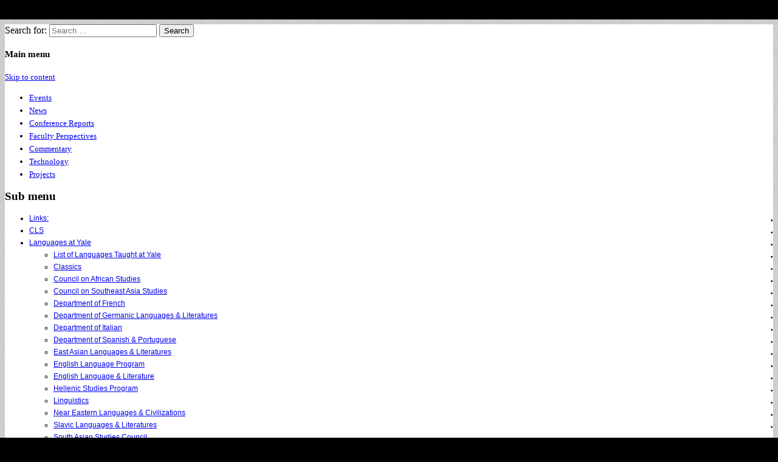

--- FILE ---
content_type: text/html; charset=UTF-8
request_url: https://blog.cls.yale.edu/2013/11/08/ten-minute-tech-talks-1-twiddla-diigo-classesv2/
body_size: 19145
content:
<!DOCTYPE html>
<html lang="en-US">
<head>
	<meta charset="UTF-8" />
	<meta name="viewport" content="width=device-width, initial-scale=1.0" />
	<link rel="profile" href="http://gmpg.org/xfn/11" />
	<link rel="pingback" href="https://blog.cls.yale.edu/xmlrpc.php" />
	<title>Ten-Minute Tech Talks #1: Twiddla, Diigo, Classes*v2 &#8211; Yale University Center for Language Study</title>
<meta name='robots' content='max-image-preview:large' />
	<style>img:is([sizes="auto" i], [sizes^="auto," i]) { contain-intrinsic-size: 3000px 1500px }</style>
	<link rel='dns-prefetch' href='//fonts.googleapis.com' />
<link rel="alternate" type="application/rss+xml" title="Yale University Center for Language Study &raquo; Feed" href="https://blog.cls.yale.edu/feed/" />
<link rel="alternate" type="application/rss+xml" title="Yale University Center for Language Study &raquo; Comments Feed" href="https://blog.cls.yale.edu/comments/feed/" />
<link rel="alternate" type="application/rss+xml" title="Yale University Center for Language Study &raquo; Ten-Minute Tech Talks #1: Twiddla, Diigo, Classes*v2 Comments Feed" href="https://blog.cls.yale.edu/2013/11/08/ten-minute-tech-talks-1-twiddla-diigo-classesv2/feed/" />
<script type="text/javascript">
/* <![CDATA[ */
window._wpemojiSettings = {"baseUrl":"https:\/\/s.w.org\/images\/core\/emoji\/16.0.1\/72x72\/","ext":".png","svgUrl":"https:\/\/s.w.org\/images\/core\/emoji\/16.0.1\/svg\/","svgExt":".svg","source":{"concatemoji":"https:\/\/campuspress.yale.edu\/multilingual-commons\/wp-includes\/js\/wp-emoji-release.min.js?ver=6.8.3"}};
/*! This file is auto-generated */
!function(s,n){var o,i,e;function c(e){try{var t={supportTests:e,timestamp:(new Date).valueOf()};sessionStorage.setItem(o,JSON.stringify(t))}catch(e){}}function p(e,t,n){e.clearRect(0,0,e.canvas.width,e.canvas.height),e.fillText(t,0,0);var t=new Uint32Array(e.getImageData(0,0,e.canvas.width,e.canvas.height).data),a=(e.clearRect(0,0,e.canvas.width,e.canvas.height),e.fillText(n,0,0),new Uint32Array(e.getImageData(0,0,e.canvas.width,e.canvas.height).data));return t.every(function(e,t){return e===a[t]})}function u(e,t){e.clearRect(0,0,e.canvas.width,e.canvas.height),e.fillText(t,0,0);for(var n=e.getImageData(16,16,1,1),a=0;a<n.data.length;a++)if(0!==n.data[a])return!1;return!0}function f(e,t,n,a){switch(t){case"flag":return n(e,"\ud83c\udff3\ufe0f\u200d\u26a7\ufe0f","\ud83c\udff3\ufe0f\u200b\u26a7\ufe0f")?!1:!n(e,"\ud83c\udde8\ud83c\uddf6","\ud83c\udde8\u200b\ud83c\uddf6")&&!n(e,"\ud83c\udff4\udb40\udc67\udb40\udc62\udb40\udc65\udb40\udc6e\udb40\udc67\udb40\udc7f","\ud83c\udff4\u200b\udb40\udc67\u200b\udb40\udc62\u200b\udb40\udc65\u200b\udb40\udc6e\u200b\udb40\udc67\u200b\udb40\udc7f");case"emoji":return!a(e,"\ud83e\udedf")}return!1}function g(e,t,n,a){var r="undefined"!=typeof WorkerGlobalScope&&self instanceof WorkerGlobalScope?new OffscreenCanvas(300,150):s.createElement("canvas"),o=r.getContext("2d",{willReadFrequently:!0}),i=(o.textBaseline="top",o.font="600 32px Arial",{});return e.forEach(function(e){i[e]=t(o,e,n,a)}),i}function t(e){var t=s.createElement("script");t.src=e,t.defer=!0,s.head.appendChild(t)}"undefined"!=typeof Promise&&(o="wpEmojiSettingsSupports",i=["flag","emoji"],n.supports={everything:!0,everythingExceptFlag:!0},e=new Promise(function(e){s.addEventListener("DOMContentLoaded",e,{once:!0})}),new Promise(function(t){var n=function(){try{var e=JSON.parse(sessionStorage.getItem(o));if("object"==typeof e&&"number"==typeof e.timestamp&&(new Date).valueOf()<e.timestamp+604800&&"object"==typeof e.supportTests)return e.supportTests}catch(e){}return null}();if(!n){if("undefined"!=typeof Worker&&"undefined"!=typeof OffscreenCanvas&&"undefined"!=typeof URL&&URL.createObjectURL&&"undefined"!=typeof Blob)try{var e="postMessage("+g.toString()+"("+[JSON.stringify(i),f.toString(),p.toString(),u.toString()].join(",")+"));",a=new Blob([e],{type:"text/javascript"}),r=new Worker(URL.createObjectURL(a),{name:"wpTestEmojiSupports"});return void(r.onmessage=function(e){c(n=e.data),r.terminate(),t(n)})}catch(e){}c(n=g(i,f,p,u))}t(n)}).then(function(e){for(var t in e)n.supports[t]=e[t],n.supports.everything=n.supports.everything&&n.supports[t],"flag"!==t&&(n.supports.everythingExceptFlag=n.supports.everythingExceptFlag&&n.supports[t]);n.supports.everythingExceptFlag=n.supports.everythingExceptFlag&&!n.supports.flag,n.DOMReady=!1,n.readyCallback=function(){n.DOMReady=!0}}).then(function(){return e}).then(function(){var e;n.supports.everything||(n.readyCallback(),(e=n.source||{}).concatemoji?t(e.concatemoji):e.wpemoji&&e.twemoji&&(t(e.twemoji),t(e.wpemoji)))}))}((window,document),window._wpemojiSettings);
/* ]]> */
</script>
<link rel='stylesheet' id='dashicons-css' href='https://blog.cls.yale.edu/wp-includes/css/dashicons.min.css?ver=6.8.3' type='text/css' media='all' />
<link rel='stylesheet' id='admin-bar-css' href='https://blog.cls.yale.edu/wp-includes/css/admin-bar.min.css?ver=6.8.3' type='text/css' media='all' />
<style id='admin-bar-inline-css' type='text/css'>

		@media screen { html { margin-top: 32px !important; } }
		@media screen and ( max-width: 782px ) { html { margin-top: 46px !important; } }
	
@media print { #wpadminbar { display:none; } }
</style>
<style id='wp-emoji-styles-inline-css' type='text/css'>

	img.wp-smiley, img.emoji {
		display: inline !important;
		border: none !important;
		box-shadow: none !important;
		height: 1em !important;
		width: 1em !important;
		margin: 0 0.07em !important;
		vertical-align: -0.1em !important;
		background: none !important;
		padding: 0 !important;
	}
</style>
<link rel='stylesheet' id='wp-block-library-css' href='https://blog.cls.yale.edu/wp-includes/css/dist/block-library/style.min.css?ver=6.8.3' type='text/css' media='all' />
<style id='classic-theme-styles-inline-css' type='text/css'>
/*! This file is auto-generated */
.wp-block-button__link{color:#fff;background-color:#32373c;border-radius:9999px;box-shadow:none;text-decoration:none;padding:calc(.667em + 2px) calc(1.333em + 2px);font-size:1.125em}.wp-block-file__button{background:#32373c;color:#fff;text-decoration:none}
</style>
<style id='safe-svg-svg-icon-style-inline-css' type='text/css'>
.safe-svg-cover{text-align:center}.safe-svg-cover .safe-svg-inside{display:inline-block;max-width:100%}.safe-svg-cover svg{fill:currentColor;height:100%;max-height:100%;max-width:100%;width:100%}

</style>
<style id='global-styles-inline-css' type='text/css'>
:root{--wp--preset--aspect-ratio--square: 1;--wp--preset--aspect-ratio--4-3: 4/3;--wp--preset--aspect-ratio--3-4: 3/4;--wp--preset--aspect-ratio--3-2: 3/2;--wp--preset--aspect-ratio--2-3: 2/3;--wp--preset--aspect-ratio--16-9: 16/9;--wp--preset--aspect-ratio--9-16: 9/16;--wp--preset--color--black: #000000;--wp--preset--color--cyan-bluish-gray: #abb8c3;--wp--preset--color--white: #ffffff;--wp--preset--color--pale-pink: #f78da7;--wp--preset--color--vivid-red: #cf2e2e;--wp--preset--color--luminous-vivid-orange: #ff6900;--wp--preset--color--luminous-vivid-amber: #fcb900;--wp--preset--color--light-green-cyan: #7bdcb5;--wp--preset--color--vivid-green-cyan: #00d084;--wp--preset--color--pale-cyan-blue: #8ed1fc;--wp--preset--color--vivid-cyan-blue: #0693e3;--wp--preset--color--vivid-purple: #9b51e0;--wp--preset--gradient--vivid-cyan-blue-to-vivid-purple: linear-gradient(135deg,rgba(6,147,227,1) 0%,rgb(155,81,224) 100%);--wp--preset--gradient--light-green-cyan-to-vivid-green-cyan: linear-gradient(135deg,rgb(122,220,180) 0%,rgb(0,208,130) 100%);--wp--preset--gradient--luminous-vivid-amber-to-luminous-vivid-orange: linear-gradient(135deg,rgba(252,185,0,1) 0%,rgba(255,105,0,1) 100%);--wp--preset--gradient--luminous-vivid-orange-to-vivid-red: linear-gradient(135deg,rgba(255,105,0,1) 0%,rgb(207,46,46) 100%);--wp--preset--gradient--very-light-gray-to-cyan-bluish-gray: linear-gradient(135deg,rgb(238,238,238) 0%,rgb(169,184,195) 100%);--wp--preset--gradient--cool-to-warm-spectrum: linear-gradient(135deg,rgb(74,234,220) 0%,rgb(151,120,209) 20%,rgb(207,42,186) 40%,rgb(238,44,130) 60%,rgb(251,105,98) 80%,rgb(254,248,76) 100%);--wp--preset--gradient--blush-light-purple: linear-gradient(135deg,rgb(255,206,236) 0%,rgb(152,150,240) 100%);--wp--preset--gradient--blush-bordeaux: linear-gradient(135deg,rgb(254,205,165) 0%,rgb(254,45,45) 50%,rgb(107,0,62) 100%);--wp--preset--gradient--luminous-dusk: linear-gradient(135deg,rgb(255,203,112) 0%,rgb(199,81,192) 50%,rgb(65,88,208) 100%);--wp--preset--gradient--pale-ocean: linear-gradient(135deg,rgb(255,245,203) 0%,rgb(182,227,212) 50%,rgb(51,167,181) 100%);--wp--preset--gradient--electric-grass: linear-gradient(135deg,rgb(202,248,128) 0%,rgb(113,206,126) 100%);--wp--preset--gradient--midnight: linear-gradient(135deg,rgb(2,3,129) 0%,rgb(40,116,252) 100%);--wp--preset--font-size--small: 13px;--wp--preset--font-size--medium: 20px;--wp--preset--font-size--large: 36px;--wp--preset--font-size--x-large: 42px;--wp--preset--spacing--20: 0.44rem;--wp--preset--spacing--30: 0.67rem;--wp--preset--spacing--40: 1rem;--wp--preset--spacing--50: 1.5rem;--wp--preset--spacing--60: 2.25rem;--wp--preset--spacing--70: 3.38rem;--wp--preset--spacing--80: 5.06rem;--wp--preset--shadow--natural: 6px 6px 9px rgba(0, 0, 0, 0.2);--wp--preset--shadow--deep: 12px 12px 50px rgba(0, 0, 0, 0.4);--wp--preset--shadow--sharp: 6px 6px 0px rgba(0, 0, 0, 0.2);--wp--preset--shadow--outlined: 6px 6px 0px -3px rgba(255, 255, 255, 1), 6px 6px rgba(0, 0, 0, 1);--wp--preset--shadow--crisp: 6px 6px 0px rgba(0, 0, 0, 1);}:where(.is-layout-flex){gap: 0.5em;}:where(.is-layout-grid){gap: 0.5em;}body .is-layout-flex{display: flex;}.is-layout-flex{flex-wrap: wrap;align-items: center;}.is-layout-flex > :is(*, div){margin: 0;}body .is-layout-grid{display: grid;}.is-layout-grid > :is(*, div){margin: 0;}:where(.wp-block-columns.is-layout-flex){gap: 2em;}:where(.wp-block-columns.is-layout-grid){gap: 2em;}:where(.wp-block-post-template.is-layout-flex){gap: 1.25em;}:where(.wp-block-post-template.is-layout-grid){gap: 1.25em;}.has-black-color{color: var(--wp--preset--color--black) !important;}.has-cyan-bluish-gray-color{color: var(--wp--preset--color--cyan-bluish-gray) !important;}.has-white-color{color: var(--wp--preset--color--white) !important;}.has-pale-pink-color{color: var(--wp--preset--color--pale-pink) !important;}.has-vivid-red-color{color: var(--wp--preset--color--vivid-red) !important;}.has-luminous-vivid-orange-color{color: var(--wp--preset--color--luminous-vivid-orange) !important;}.has-luminous-vivid-amber-color{color: var(--wp--preset--color--luminous-vivid-amber) !important;}.has-light-green-cyan-color{color: var(--wp--preset--color--light-green-cyan) !important;}.has-vivid-green-cyan-color{color: var(--wp--preset--color--vivid-green-cyan) !important;}.has-pale-cyan-blue-color{color: var(--wp--preset--color--pale-cyan-blue) !important;}.has-vivid-cyan-blue-color{color: var(--wp--preset--color--vivid-cyan-blue) !important;}.has-vivid-purple-color{color: var(--wp--preset--color--vivid-purple) !important;}.has-black-background-color{background-color: var(--wp--preset--color--black) !important;}.has-cyan-bluish-gray-background-color{background-color: var(--wp--preset--color--cyan-bluish-gray) !important;}.has-white-background-color{background-color: var(--wp--preset--color--white) !important;}.has-pale-pink-background-color{background-color: var(--wp--preset--color--pale-pink) !important;}.has-vivid-red-background-color{background-color: var(--wp--preset--color--vivid-red) !important;}.has-luminous-vivid-orange-background-color{background-color: var(--wp--preset--color--luminous-vivid-orange) !important;}.has-luminous-vivid-amber-background-color{background-color: var(--wp--preset--color--luminous-vivid-amber) !important;}.has-light-green-cyan-background-color{background-color: var(--wp--preset--color--light-green-cyan) !important;}.has-vivid-green-cyan-background-color{background-color: var(--wp--preset--color--vivid-green-cyan) !important;}.has-pale-cyan-blue-background-color{background-color: var(--wp--preset--color--pale-cyan-blue) !important;}.has-vivid-cyan-blue-background-color{background-color: var(--wp--preset--color--vivid-cyan-blue) !important;}.has-vivid-purple-background-color{background-color: var(--wp--preset--color--vivid-purple) !important;}.has-black-border-color{border-color: var(--wp--preset--color--black) !important;}.has-cyan-bluish-gray-border-color{border-color: var(--wp--preset--color--cyan-bluish-gray) !important;}.has-white-border-color{border-color: var(--wp--preset--color--white) !important;}.has-pale-pink-border-color{border-color: var(--wp--preset--color--pale-pink) !important;}.has-vivid-red-border-color{border-color: var(--wp--preset--color--vivid-red) !important;}.has-luminous-vivid-orange-border-color{border-color: var(--wp--preset--color--luminous-vivid-orange) !important;}.has-luminous-vivid-amber-border-color{border-color: var(--wp--preset--color--luminous-vivid-amber) !important;}.has-light-green-cyan-border-color{border-color: var(--wp--preset--color--light-green-cyan) !important;}.has-vivid-green-cyan-border-color{border-color: var(--wp--preset--color--vivid-green-cyan) !important;}.has-pale-cyan-blue-border-color{border-color: var(--wp--preset--color--pale-cyan-blue) !important;}.has-vivid-cyan-blue-border-color{border-color: var(--wp--preset--color--vivid-cyan-blue) !important;}.has-vivid-purple-border-color{border-color: var(--wp--preset--color--vivid-purple) !important;}.has-vivid-cyan-blue-to-vivid-purple-gradient-background{background: var(--wp--preset--gradient--vivid-cyan-blue-to-vivid-purple) !important;}.has-light-green-cyan-to-vivid-green-cyan-gradient-background{background: var(--wp--preset--gradient--light-green-cyan-to-vivid-green-cyan) !important;}.has-luminous-vivid-amber-to-luminous-vivid-orange-gradient-background{background: var(--wp--preset--gradient--luminous-vivid-amber-to-luminous-vivid-orange) !important;}.has-luminous-vivid-orange-to-vivid-red-gradient-background{background: var(--wp--preset--gradient--luminous-vivid-orange-to-vivid-red) !important;}.has-very-light-gray-to-cyan-bluish-gray-gradient-background{background: var(--wp--preset--gradient--very-light-gray-to-cyan-bluish-gray) !important;}.has-cool-to-warm-spectrum-gradient-background{background: var(--wp--preset--gradient--cool-to-warm-spectrum) !important;}.has-blush-light-purple-gradient-background{background: var(--wp--preset--gradient--blush-light-purple) !important;}.has-blush-bordeaux-gradient-background{background: var(--wp--preset--gradient--blush-bordeaux) !important;}.has-luminous-dusk-gradient-background{background: var(--wp--preset--gradient--luminous-dusk) !important;}.has-pale-ocean-gradient-background{background: var(--wp--preset--gradient--pale-ocean) !important;}.has-electric-grass-gradient-background{background: var(--wp--preset--gradient--electric-grass) !important;}.has-midnight-gradient-background{background: var(--wp--preset--gradient--midnight) !important;}.has-small-font-size{font-size: var(--wp--preset--font-size--small) !important;}.has-medium-font-size{font-size: var(--wp--preset--font-size--medium) !important;}.has-large-font-size{font-size: var(--wp--preset--font-size--large) !important;}.has-x-large-font-size{font-size: var(--wp--preset--font-size--x-large) !important;}
:where(.wp-block-post-template.is-layout-flex){gap: 1.25em;}:where(.wp-block-post-template.is-layout-grid){gap: 1.25em;}
:where(.wp-block-columns.is-layout-flex){gap: 2em;}:where(.wp-block-columns.is-layout-grid){gap: 2em;}
:root :where(.wp-block-pullquote){font-size: 1.5em;line-height: 1.6;}
</style>
<link rel='stylesheet' id='lean-captcha-css-css' href='https://blog.cls.yale.edu/wp-content/mu-plugins/lean-captcha/css/lean-captcha.css?ver=1' type='text/css' media='all' />
<link rel='stylesheet' id='wpa-style-css' href='https://blog.cls.yale.edu/wp-content/plugins/wp-accessibility/css/wpa-style.css?ver=2.2.5' type='text/css' media='all' />
<style id='wpa-style-inline-css' type='text/css'>
:root { --admin-bar-top : 37px; }
</style>
<link rel='stylesheet' id='google_fonts-css' href='//fonts.googleapis.com/css?family=Cantata+One|Lato:300,700' type='text/css' media='all' />
<link rel='stylesheet' id='theme_stylesheet-css' href='https://blog.cls.yale.edu/wp-content/themes/magazine-basic/style.css?ver=6.8.3' type='text/css' media='all' />
<link rel='stylesheet' id='font_awesome-css' href='https://blog.cls.yale.edu/wp-content/themes/magazine-basic/library/css/font-awesome.css?ver=4.7.0' type='text/css' media='all' />
<link rel='stylesheet' id='wp-featherlight-css' href='https://blog.cls.yale.edu/wp-content/plugins/wp-featherlight/css/wp-featherlight.min.css?ver=1.3.4' type='text/css' media='all' />
<script type="text/javascript" id="jquery-core-js-extra">
/* <![CDATA[ */
var msreader_featured_posts = {"saving":"Saving...","post_featured":"This post is featured","feature":"Feature","unfeature":"Unfeature"};
/* ]]> */
</script>
<script type="text/javascript" src="https://blog.cls.yale.edu/wp-includes/js/jquery/jquery.min.js?ver=3.7.1" id="jquery-core-js"></script>
<script type="text/javascript" src="https://blog.cls.yale.edu/wp-includes/js/jquery/jquery-migrate.min.js?ver=3.4.1" id="jquery-migrate-js"></script>
<script type="text/javascript" id="jquery-js-after">
/* <![CDATA[ */
var ajaxurl = 'https://blog.cls.yale.edu/wp-admin/admin-ajax.php';
/* ]]> */
</script>
<link rel="https://api.w.org/" href="https://blog.cls.yale.edu/wp-json/" /><link rel="alternate" title="JSON" type="application/json" href="https://blog.cls.yale.edu/wp-json/wp/v2/posts/983" /><meta name="generator" content="Yale University Sites 6.8.3 - http://campuspress.yale.edu/" />
<link rel="canonical" href="https://blog.cls.yale.edu/2013/11/08/ten-minute-tech-talks-1-twiddla-diigo-classesv2/" />
<link rel='shortlink' href='https://blog.cls.yale.edu/?p=983' />
<link rel="alternate" title="oEmbed (JSON)" type="application/json+oembed" href="https://blog.cls.yale.edu/wp-json/oembed/1.0/embed?url=https%3A%2F%2Fblog.cls.yale.edu%2F2013%2F11%2F08%2Ften-minute-tech-talks-1-twiddla-diigo-classesv2%2F" />
<link rel="alternate" title="oEmbed (XML)" type="text/xml+oembed" href="https://blog.cls.yale.edu/wp-json/oembed/1.0/embed?url=https%3A%2F%2Fblog.cls.yale.edu%2F2013%2F11%2F08%2Ften-minute-tech-talks-1-twiddla-diigo-classesv2%2F&#038;format=xml" />
	<style>
		@media screen and (max-width: 782px) {
			#wpadminbar li#wp-admin-bar-log-in,
			#wpadminbar li#wp-admin-bar-register {
				display: block;
			}

			#wpadminbar li#wp-admin-bar-log-in a,
			#wpadminbar li#wp-admin-bar-register a {
				padding: 0 8px;
			}
		}
	</style>
<style id="simpler-css-style" type="text/css">

.page-title,
.archive-meta {
    text-transform: uppercase;
	font-size: 80%;
	margin: 0;
	color: #666;
	font-family: 'Lato', sans-serif;
	font-weight: 300;
	}

#archive-header,
.page-title {
	margin: 0 0 30px;
	border-top: 2px solid #ccc;
	border-bottom: 1px solid #ccc;
	}

	#archive-header h1 {
		margin-bottom: 0;
		border: 0;
		}

	#archive-header h2 {
		padding-bottom: 10px;
		}

.archive-meta {
	color: #666;
	margin: 0;
	font-size: 13px;
	line-height: 1.3;
	text-transform: none;
	}

	.archive-meta p {
		margin: 0;
		}

.page-title {
	font-size: 1.2em;
	line-height: 1.2;
	padding: 10px 0;
	}

.wmd-latest-posts-item-text, .wmd-latest-posts-post-excerpt {
/* how to stop hover jump? */
  display: block;
  display: -webkit-box;
  max-width: 400px;
  height: 36; 
  margin: 0 auto;
  font-size: 13px;
  line-height: 1.25;
  -webkit-line-clamp: 3;
  -webkit-box-orient: vertical;
  overflow: hidden;
  text-overflow: ellipsis;
  margin-bottom: 15px;
}

.textwidget, .recentcomments  {
  line-height: 1.25;
  margin-bottom: 15px;
}

.widget ul {
  list-style-type: none;
  padding: 0 20px;
}

.entry-content p {
  line-height: 1.5;
  margin-top: 0;
}

#site-logo {
margin-top: 0;
float: right;  
width: 100%;  
}

.c12 {
 line-height: .78;
}

#site-navigation {
 line-height: 1.6875;
 font-size: 13px;
}

.menu-secondary-container {
 line-height: 1.6875;
 font-family: Arial, sans-serif;
 font-size: 12px;
}

#site-sub-navigation li::before {
    content: "\2022";
    font-size: 10px;
    line-height: 1;
    position: relative;
    top: 9px;
    float: right;
    height: 0;
}</style><!-- end of custom css -->

        <script type="text/javascript">
            var jQueryMigrateHelperHasSentDowngrade = false;

			window.onerror = function( msg, url, line, col, error ) {
				// Break out early, do not processing if a downgrade reqeust was already sent.
				if ( jQueryMigrateHelperHasSentDowngrade ) {
					return true;
                }

				var xhr = new XMLHttpRequest();
				var nonce = '1d5ecafa5b';
				var jQueryFunctions = [
					'andSelf',
					'browser',
					'live',
					'boxModel',
					'support.boxModel',
					'size',
					'swap',
					'clean',
					'sub',
                ];
				var match_pattern = /\)\.(.+?) is not a function/;
                var erroredFunction = msg.match( match_pattern );

                // If there was no matching functions, do not try to downgrade.
                if ( null === erroredFunction || typeof erroredFunction !== 'object' || typeof erroredFunction[1] === "undefined" || -1 === jQueryFunctions.indexOf( erroredFunction[1] ) ) {
                    return true;
                }

                // Set that we've now attempted a downgrade request.
                jQueryMigrateHelperHasSentDowngrade = true;

				xhr.open( 'POST', 'https://blog.cls.yale.edu/wp-admin/admin-ajax.php' );
				xhr.setRequestHeader( 'Content-Type', 'application/x-www-form-urlencoded' );
				xhr.onload = function () {
					var response,
                        reload = false;

					if ( 200 === xhr.status ) {
                        try {
                        	response = JSON.parse( xhr.response );

                        	reload = response.data.reload;
                        } catch ( e ) {
                        	reload = false;
                        }
                    }

					// Automatically reload the page if a deprecation caused an automatic downgrade, ensure visitors get the best possible experience.
					if ( reload ) {
						location.reload();
                    }
				};

				xhr.send( encodeURI( 'action=jquery-migrate-downgrade-version&_wpnonce=' + nonce ) );

				// Suppress error alerts in older browsers
				return true;
			}
        </script>

		<style>
#site-title a,#site-description{position:absolute !important;clip:rect(1px 1px 1px 1px);clip:rect(1px, 1px, 1px, 1px)}
#page{background-color:#ffffff}
.entry-meta a,.entry-content a,.widget a{color:#3D97C2}
</style>
	<style type="text/css">.recentcomments a{display:inline !important;padding:0 !important;margin:0 !important;}</style><style type="text/css">
/* <![CDATA[ */
img.latex { vertical-align: middle; border: none; }
/* ]]> */
</style>
<style type="text/css" id="custom-background-css">
body.custom-background { background-color: #000000; background-image: url("https://campuspress.yale.edu/multilingual-commons/files/2017/03/solid-uhcz42.png"); background-position: left top; background-size: auto; background-repeat: repeat; background-attachment: scroll; }
</style>
	<link rel="icon" href="https://campuspress.yale.edu/files/2023/05/favicon.ico" sizes="32x32" />
<link rel="icon" href="https://campuspress.yale.edu/files/2023/05/favicon.ico" sizes="192x192" />
<link rel="apple-touch-icon" href="https://campuspress.yale.edu/files/2023/05/favicon.ico" />
<meta name="msapplication-TileImage" content="https://campuspress.yale.edu/files/2023/05/favicon.ico" />
		<style type="text/css" id="wp-custom-css">
			/*
You can add your own CSS here. Click the help icon above to learn more. 

NOTE FROM VC47:
DO NOT PUT CUSTOM CSS HERE. 
Since custom css plug-in is installed for this site, there's a spot for custom css under the appearances menu within dashboard on CampusPress. Put it there instead.

*/
		</style>
		</head>

<body class="wp-singular post-template-default single single-post postid-983 single-format-standard admin-bar no-customize-support custom-background wp-theme-magazine-basic wp-featherlight-captions">
	<div id="page" class="grid  ">
		<header id="header" class="row" role="banner">
			<div class="c12">
				<div id="mobile-menu">
					<a href="#" class="left-menu"><i class="fa fa-reorder"></i></a>
					<a href="#"><i class="fa fa-search"></i></a>
				</div>
				<div id="drop-down-search"><form role="search" method="get" class="search-form" action="https://blog.cls.yale.edu/">
				<label>
					<span class="screen-reader-text">Search for:</span>
					<input type="search" class="search-field" placeholder="Search &hellip;" value="" name="s" />
				</label>
				<input type="submit" class="search-submit" value="Search" />
			</form></div>

								<div class="title-logo-wrapper remove">
										<div class="header-group">
												<div id="site-title"><a href="https://blog.cls.yale.edu" title="Yale University Center for Language Study" rel="home">Yale University Center for Language Study</a></div>
						<div id="site-description">Multilingual Commons</div>					</div>
				</div>

				
				<div id="nav-wrapper">
					<div class="nav-content">
						<nav id="site-navigation" class="menus clearfix" role="navigation">
							<h3 class="screen-reader-text">Main menu</h3>
							<a class="screen-reader-text" href="#primary" title="Skip to content">Skip to content</a>
							<div id="main-menu" class="menu-main-container"><ul id="menu-main" class="menu"><li id="menu-item-2570" class="menu-item menu-item-type-taxonomy menu-item-object-category current-post-ancestor current-menu-parent current-post-parent menu-item-2570"><a href="https://blog.cls.yale.edu/category/cls-events/">Events</a>
<li id="menu-item-2645" class="menu-item menu-item-type-taxonomy menu-item-object-category menu-item-2645"><a href="https://blog.cls.yale.edu/category/in-the-news/">News</a>
<li id="menu-item-2567" class="menu-item menu-item-type-taxonomy menu-item-object-category menu-item-2567"><a href="https://blog.cls.yale.edu/category/conference-report/">Conference Reports</a>
<li id="menu-item-2516" class="menu-item menu-item-type-taxonomy menu-item-object-category menu-item-2516"><a href="https://blog.cls.yale.edu/category/faculty-perspectives/">Faculty Perspectives</a>
<li id="menu-item-2519" class="menu-item menu-item-type-taxonomy menu-item-object-category menu-item-2519"><a href="https://blog.cls.yale.edu/category/commentary/">Commentary</a>
<li id="menu-item-2566" class="menu-item menu-item-type-taxonomy menu-item-object-category current-post-ancestor current-menu-parent current-post-parent menu-item-2566"><a href="https://blog.cls.yale.edu/category/technology-2/">Technology</a>
<li id="menu-item-2649" class="menu-item menu-item-type-taxonomy menu-item-object-category menu-item-2649"><a href="https://blog.cls.yale.edu/category/projects/">Projects</a>
</ul></div>						</nav><!-- #site-navigation -->

												<nav id="site-sub-navigation" class="menus" role="navigation">
							<h3 class="screen-reader-text">Sub menu</h3>
							<div class="menu-secondary-container"><ul id="menu-secondary" class="secondary-menu"><li id="menu-item-2784" class="menu-item menu-item-type-custom menu-item-object-custom menu-item-2784"><a href="#">Links:</a>
<li id="menu-item-2267" class="menu-item menu-item-type-custom menu-item-object-custom menu-item-2267"><a href="http://cls.yale.edu">CLS</a>
<li id="menu-item-2527" class="menu-item menu-item-type-custom menu-item-object-custom menu-item-has-children sub-menu-parent menu-item-2527"><a href="#">Languages at Yale</a>
<ul class="sub-menu">
	<li id="menu-item-2605" class="menu-item menu-item-type-custom menu-item-object-custom menu-item-2605"><a href="http://cls.yale.edu/languages-taught-yale">List of Languages Taught at Yale</a>
	<li id="menu-item-2535" class="menu-item menu-item-type-custom menu-item-object-custom menu-item-2535"><a href="http://www.yale.edu/classics/">Classics</a>
	<li id="menu-item-2528" class="menu-item menu-item-type-custom menu-item-object-custom menu-item-2528"><a href="http://www.yale.edu/macmillan/african/">Council on African Studies</a>
	<li id="menu-item-2537" class="menu-item menu-item-type-custom menu-item-object-custom menu-item-2537"><a href="http://www.yale.edu/seas/">Council on Southeast Asia Studies</a>
	<li id="menu-item-2533" class="menu-item menu-item-type-custom menu-item-object-custom menu-item-2533"><a href="http://french.yale.edu/">Department of French</a>
	<li id="menu-item-2534" class="menu-item menu-item-type-custom menu-item-object-custom menu-item-2534"><a href="http://german.yale.edu/">Department of Germanic Languages &#038; Literatures</a>
	<li id="menu-item-2536" class="menu-item menu-item-type-custom menu-item-object-custom menu-item-2536"><a href="http://italian.yale.edu/">Department of Italian</a>
	<li id="menu-item-2539" class="menu-item menu-item-type-custom menu-item-object-custom menu-item-2539"><a href="http://span-port.yale.edu/">Department of Spanish &#038; Portuguese</a>
	<li id="menu-item-2529" class="menu-item menu-item-type-custom menu-item-object-custom menu-item-2529"><a href="http://eall.yale.edu/">East Asian Languages &#038; Literatures</a>
	<li id="menu-item-2532" class="menu-item menu-item-type-custom menu-item-object-custom menu-item-2532"><a href="http://cls.yale.edu/english-language-program">English Language Program</a>
	<li id="menu-item-2542" class="menu-item menu-item-type-custom menu-item-object-custom menu-item-2542"><a href="http://english.yale.edu/">English Language &#038; Literature</a>
	<li id="menu-item-2541" class="menu-item menu-item-type-custom menu-item-object-custom menu-item-2541"><a href="http://www.yale.edu/macmillan/hsp/">Hellenic Studies Program</a>
	<li id="menu-item-2540" class="menu-item menu-item-type-custom menu-item-object-custom menu-item-2540"><a href="http://ling.yale.edu/">Linguistics</a>
	<li id="menu-item-2530" class="menu-item menu-item-type-custom menu-item-object-custom menu-item-2530"><a href="http://nelc.yale.edu/">Near Eastern Languages &#038; Civilizations</a>
	<li id="menu-item-2531" class="menu-item menu-item-type-custom menu-item-object-custom menu-item-2531"><a href="http://slavic.yale.edu/">Slavic Languages &#038; Literatures</a>
	<li id="menu-item-2538" class="menu-item menu-item-type-custom menu-item-object-custom menu-item-2538"><a href="http://southasia.macmillan.yale.edu/">South Asian Studies Council</a>
</ul>

<li id="menu-item-2494" class="menu-item menu-item-type-custom menu-item-object-custom menu-item-has-children sub-menu-parent menu-item-2494"><a href="#">International &#038; Area Studies</a>
<ul class="sub-menu">
	<li id="menu-item-2602" class="menu-item menu-item-type-custom menu-item-object-custom menu-item-2602"><a href="http://macmillan.yale.edu/">MacMillan Center for International &#038; Area Studies</a>
	<li id="menu-item-2506" class="menu-item menu-item-type-custom menu-item-object-custom menu-item-2506"><a href="http://cipe.yalecollege.yale.edu/">Center for International &#038; Professional Experience</a>
	<li id="menu-item-2497" class="menu-item menu-item-type-custom menu-item-object-custom menu-item-2497"><a href="http://www.yale.edu/macmillan/african/">Council on African Studies</a>
	<li id="menu-item-2499" class="menu-item menu-item-type-custom menu-item-object-custom menu-item-2499"><a href="http://eastasianstudies.research.yale.edu/">Council on East Asian Studies</a>
	<li id="menu-item-2496" class="menu-item menu-item-type-custom menu-item-object-custom menu-item-2496"><a href="http://www.yale.edu/macmillan/lais/">Council on Latin American &#038; Iberian Studies</a>
	<li id="menu-item-2495" class="menu-item menu-item-type-custom menu-item-object-custom menu-item-2495"><a href="http://www.yale.edu/macmillan/cmes/">Council on Middle East Studies</a>
	<li id="menu-item-2504" class="menu-item menu-item-type-custom menu-item-object-custom menu-item-2504"><a href="http://southasia.macmillan.yale.edu/">Council on South Asia Studies</a>
	<li id="menu-item-2505" class="menu-item menu-item-type-custom menu-item-object-custom menu-item-2505"><a href="http://www.yale.edu/seas/">Council on Southeast Asia Studies</a>
	<li id="menu-item-2500" class="menu-item menu-item-type-custom menu-item-object-custom menu-item-2500"><a href="http://www.yale.edu/macmillan/europeanstudies/">European Studies Council</a>
	<li id="menu-item-2502" class="menu-item menu-item-type-custom menu-item-object-custom menu-item-2502"><a href="http://www.yale.edu/macmillan/hsp/">Hellenic Studies Program</a>
	<li id="menu-item-2503" class="menu-item menu-item-type-custom menu-item-object-custom menu-item-2503"><a href="http://jackson.yale.edu/">Jackson Institute for Global Affairs</a>
	<li id="menu-item-2498" class="menu-item menu-item-type-custom menu-item-object-custom menu-item-2498"><a href="http://pier.macmillan.yale.edu/">Programs in International Educational Resources</a>
	<li id="menu-item-2501" class="menu-item menu-item-type-custom menu-item-object-custom menu-item-2501"><a href="http://www.ycsg.yale.edu/">Yale Center for the Study of Globalization</a>
</ul>

<li id="menu-item-2262" class="menu-item menu-item-type-custom menu-item-object-custom menu-item-has-children sub-menu-parent menu-item-2262"><a href="#">Campus Resources</a>
<ul class="sub-menu">
	<li id="menu-item-2255" class="menu-item menu-item-type-custom menu-item-object-custom menu-item-2255"><a href="http://its.yale.edu/services/teaching-and-learning">Information Technology Services</a>
	<li id="menu-item-2261" class="menu-item menu-item-type-custom menu-item-object-custom menu-item-2261"><a href="http://its.yale.edu/centers/film-study-center">Yale Film Study Center</a>
	<li id="menu-item-2257" class="menu-item menu-item-type-custom menu-item-object-custom menu-item-2257"><a href="http://ctl.yale.edu/">Yale Center for Teaching &#038; Learning</a>
	<li id="menu-item-2256" class="menu-item menu-item-type-custom menu-item-object-custom menu-item-2256"><a href="http://web.library.yale.edu/">Yale University Library</a>
</ul>

<li id="menu-item-2608" class="menu-item menu-item-type-custom menu-item-object-custom menu-item-has-children sub-menu-parent menu-item-2608"><a href="#">Student Orgs</a>
<ul class="sub-menu">
	<li id="menu-item-2609" class="menu-item menu-item-type-custom menu-item-object-custom menu-item-2609"><a href="https://medium.com/accent-magazine">Accent Multilingual Magazine</a>
</ul>

<li id="menu-item-2601" class="menu-item menu-item-type-custom menu-item-object-custom menu-item-has-children sub-menu-parent menu-item-2601"><a href="#">More</a>
<ul class="sub-menu">
	<li id="menu-item-2603" class="menu-item menu-item-type-custom menu-item-object-custom menu-item-2603"><a href="https://aawazilep.wordpress.com/">Aawaz – Transforming South Asian Education and Language Policies</a>
	<li id="menu-item-2690" class="menu-item menu-item-type-custom menu-item-object-custom menu-item-2690"><a href="http://blcollaboration.wordpress.com">Associated Colleges of the South Blog</a>
	<li id="menu-item-2691" class="menu-item menu-item-type-custom menu-item-object-custom menu-item-2691"><a href="http://beingmultilingual.blogspot.com">Being Multilingual</a>
	<li id="menu-item-2692" class="menu-item menu-item-type-custom menu-item-object-custom menu-item-2692"><a href="http://foundintranslation.berkeley.edu">Found in Translation</a>
	<li id="menu-item-2693" class="menu-item menu-item-type-custom menu-item-object-custom menu-item-2693"><a href="http://www.digitalpedagogylab.com/hybridped/">Hybrid Pedagogy</a>
	<li id="menu-item-2694" class="menu-item menu-item-type-custom menu-item-object-custom menu-item-2694"><a href="http://languagelabunleashed.org">Language Lab Unleashed</a>
	<li id="menu-item-2695" class="menu-item menu-item-type-custom menu-item-object-custom menu-item-2695"><a href="http://languagelog.ldc.upenn.edu/nll">Language Log</a>
	<li id="menu-item-2604" class="menu-item menu-item-type-custom menu-item-object-custom menu-item-2604"><a href="http://languagemagazine.com/">Language Magazine</a>
	<li id="menu-item-2696" class="menu-item menu-item-type-custom menu-item-object-custom menu-item-2696"><a href="http://languageonthemove.com/blogpage">Language on the Move</a>
	<li id="menu-item-2697" class="menu-item menu-item-type-custom menu-item-object-custom menu-item-2697"><a href="http://larryferlazzo.edublogs.org">Larry Ferlazzo&#8217;s Websites of the Day</a>
	<li id="menu-item-2698" class="menu-item menu-item-type-custom menu-item-object-custom menu-item-2698"><a href="http://leakygrammar.net">leaky grammar</a>
	<li id="menu-item-2699" class="menu-item menu-item-type-custom menu-item-object-custom menu-item-2699"><a href="http://blog.coerll.utexas.edu">Open Up</a>
	<li id="menu-item-2700" class="menu-item menu-item-type-custom menu-item-object-custom menu-item-2700"><a href="http://languagejazz.wordpress.com">Word Jazz</a>
</ul>

</ul></div>						</nav><!-- #site-sub-navigation -->
											</div>
				</div>

			</div><!-- .c12 -->
		</header><!-- #header.row -->

		<div id="main" class="row">
	<div id="primary" class="c6" role="main">
			<article id="post-983" class="post-983 post type-post status-publish format-standard has-post-thumbnail hentry category-cls-events category-technology-2 category-uncategorized tag-10mintechtalks tag-classesv2 tag-diigo tag-twiddla">

	    <header>
                <div class="post-category"><a href="https://blog.cls.yale.edu/category/cls-events/" rel="category tag">Events</a>, <a href="https://blog.cls.yale.edu/category/technology-2/" rel="category tag">Technology</a>, <a href="https://blog.cls.yale.edu/category/uncategorized/" rel="category tag">Uncategorized</a></div>
            <h1 class="entry-title">Ten-Minute Tech Talks #1: Twiddla, Diigo, Classes*v2</h1>
    <div class="entry-meta">
        by <span class="vcard author"><span class="fn"><a href="https://blog.cls.yale.edu/author/dmm96/" title="Posts by Dave" rel="author">Dave</a></span></span>&nbsp;&bull;&nbsp;<time class="published" datetime="2013-11-08">November 8, 2013</time>&nbsp;&bull;&nbsp;<a href="https://blog.cls.yale.edu/2013/11/08/ten-minute-tech-talks-1-twiddla-diigo-classesv2/#respond">0 Comments</a>    </div>
</header>

	    <div class="entry-content">
		    <div id="attachment_986" style="width: 224px" class="wp-caption alignleft"><a href="https://blog.cls.yale.edu/wp-content/uploads/2013/11/tick-tock-tech-talk.jpg"><img fetchpriority="high" decoding="async" aria-describedby="caption-attachment-986" class="size-medium wp-image-986" alt="tick-tock-tech-talk" src="https://blog.cls.yale.edu/wp-content/uploads/2013/11/tick-tock-tech-talk-214x300.jpg" width="214" height="300" /></a><p id="caption-attachment-986" class="wp-caption-text">Timer courtesy of Stephen. Photo by Dave. Text by Russ. Go, chicken, go.</p></div>
<p>This past Wednesday, Russ and I hosted the first of three &#8220;Ten-Minute Tech Talk&#8221; lunchtime events at the CLS library. The idea behind the talks is to give a number of people the chance to share teaching experiences, techniques, challenges, and questions about the various tools and technologies they use in their teaching&#8211;and to introduce new technologies for others to try out. I was excited to see a great turnout of over 20 busy people take part in the event, and wanted to follow up on with a few resources that the presenters mentioned.</p>
<p>Russ kicked off the hour with a demonstration of <a title="Twiddla" href="http://www.twiddla.com/" target="_blank">Twiddla</a> (no connection to the popular microblogging site Twitter), a self-described &#8220;no set-up, web-based meeting playground&#8221; that allows multiple people to interact in the same visual space, drawing together, note-taking together, collaborating to mark up webpages, and more. There&#8217;s not a lot of explanation about how it works online; you can just jump right in and try it out <a title="Twiddla trial" href="http://www.twiddla.com/1" target="_blank">here</a>.</p>
<p>After the 10-minute timer rang, I introduced the social bookmarking tool <a title="Diigo" href="https://www.diigo.com" target="_blank">Diigo</a>, which can be used to collect, annotate, organize, and share dozens or hundreds (or more) of your favorite websites. There are many <a title="Diigo user videos" href="https://www.diigo.com/learn_more/videos" target="_blank">tutorial videos</a> showing you how to use Diigo, including one <a title="Diigo in French" href="https://www.youtube.com/watch?v=OqdMHB2CC_w" target="_blank">in French</a>! One of the powerful things about this tool is the ability to create collections of links and to have discussions in groups (think about your class); we&#8217;ve created a <a title="Yale CLS on Diigo" href="http://groups.diigo.com/group/yalecls" target="_blank">group for the CLS</a>, and we hope you&#8217;ll take a look and join.</p>
<p>After this, Lauren Pinzka of the French Department introduced her use of the Forums feature in Yale&#8217;s Course Management System, <a title="Classesv2" href="https://classesv2.yale.edu/portal/" target="_blank">Classes*v2</a>. One of the virtues of forums, she said, was to give a venue for students to respond to directed questions, and to read and comment on each other&#8217;s responses, all before face-to-face class meetings take place. Here at the CLS, we&#8217;re looking forward to a workshop later this fall on how to better use Classes*v2 for language teaching; and help is only an <a title="v2help" href="http://help.classesv2.yale.edu/" target="_blank">email or call</a> away from the good folks at <a title="ITS" href="http://its.yale.edu/" target="_blank">ITS</a>.</p>
<p>Of course, this is only the briefest of summaries. We&#8217;d love to hear from you about your ideas or questions for using these and other similar tools in teaching and learning languages. Please leave a comment below!</p>
<p>And, if you enjoyed the first Tech Talks, please sign up to speak at the next one using <a title="signup sheet" href="https://docs.google.com/spreadsheet/ccc?key=0AjwfRm30Fnb6dHBXalM1OVJ2Tkt4cmxudzk5VGVMNEE&amp;usp=sharing#gid=0" target="_blank">this Google spreadsheet.</a> We&#8217;re scheduled for November 20 and December 4 (Wednesdays), from 12:30-1:30 in the CLS library.</p>
<div id="attachment_991" style="width: 570px" class="wp-caption aligncenter"><a href="https://blog.cls.yale.edu/wp-content/uploads/2013/11/techtalkboard.jpg"><img decoding="async" aria-describedby="caption-attachment-991" class="size-large wp-image-991 " alt="techtalkboard" src="https://blog.cls.yale.edu/wp-content/uploads/2013/11/techtalkboard-1024x768.jpg" width="560" height="420" srcset="https://blog.cls.yale.edu/files/2013/11/techtalkboard-1024x768.jpg 1024w, https://blog.cls.yale.edu/files/2013/11/techtalkboard-300x225.jpg 300w, https://blog.cls.yale.edu/files/2013/11/techtalkboard-768x576.jpg 768w, https://blog.cls.yale.edu/files/2013/11/techtalkboard.jpg 1632w" sizes="(max-width: 560px) 100vw, 560px" /></a><p id="caption-attachment-991" class="wp-caption-text">(Click image to enlarge) Our whiteboard with new words, sites, and topics from the tech talks. Hopefully the next one will be a lot fuller!</p></div>
	    </div><!-- .entry-content -->

	        <footer class="entry">
	    <p class="tags">Tags: <a href="https://blog.cls.yale.edu/tag/10mintechtalks/" rel="tag">10mintechtalks</a> <a href="https://blog.cls.yale.edu/tag/classesv2/" rel="tag">classesv2</a> <a href="https://blog.cls.yale.edu/tag/diigo/" rel="tag">diigo</a> <a href="https://blog.cls.yale.edu/tag/twiddla/" rel="tag">twiddla</a></p>	</footer><!-- .entry -->
	
	</article><!-- #post-983 -->
			<div id="posts-pagination">
				<h3 class="screen-reader-text">Post navigation</h3>
				<div class="previous fl"><a href="https://blog.cls.yale.edu/2013/11/08/flip-flap-flop-thoughts-nerallt-2013-conference/" rel="prev">&larr; Flip, Flap, Flop: Thoughts From the NERALLT 2013 Conference</a></div>
				<div class="next fr"><a href="https://blog.cls.yale.edu/2013/11/25/ten-minute-tech-talks-2-mopad-facebook-blogging/" rel="next">10-min. Tech Talks #2: MoPad, Facebook, WordPress &rarr;</a></div>
			</div><!-- #posts-pagination -->

			
<div id="comments" class="comments-area">

	
	
		<div id="respond" class="comment-respond">
		<h3 id="reply-title" class="comment-reply-title">Leave a Reply <small><a rel="nofollow" id="cancel-comment-reply-link" href="/2013/11/08/ten-minute-tech-talks-1-twiddla-diigo-classesv2/#respond" style="display:none;">Cancel reply</a></small></h3><p class="must-log-in">You must be <a href="https://campuspress.yale.edu/multilingual-commons/wp-login.php?redirect_to=https%3A%2F%2Fblog.cls.yale.edu%2F2013%2F11%2F08%2Ften-minute-tech-talks-1-twiddla-diigo-classesv2%2F&action=shibboleth">logged in</a> to post a comment.</p>	</div><!-- #respond -->
	
</div><!-- #comments .comments-area -->
			</div><!-- #primary -->

	<div id="secondary" class="c3" role="complementary">
		<aside id="text-3" class="widget widget_text"><h3 class="widget-title">Welcome</h3>			<div class="textwidget">Multilingual Commons is the blog of the <a href="http://cls.yale.edu">Center for Language Study</a> at Yale University. It showcases events, topics, and opinions of interest to the second language teaching and learning community at Yale, and features writing by staff and language faculty.</div>
		</aside><aside id="black-studio-tinymce-2" class="widget widget_black_studio_tinymce"><h3 class="widget-title">Featured Posts</h3><div class="textwidget"><p><ul class="wmd-latest-posts wmd-latest-posts-list-style-none"  id="wmd-latest-posts-6937c08ff01cc"><li><div class="wmd-latest-posts-item-image-text"><div class="wmd-latest-posts-item-text"><a href="https://blog.cls.yale.edu/2024/02/25/connecting-through-heritage-languages-heritage-meets-heritage-fosters-deeper-appreciation/">Connecting Through Heritage Languages: &quot;Heritage Meets Heritage&quot; Fosters Deeper Appreciation</a><div class="wmd-latest-posts-post-excerpt">With shy smiles but determined enthusiasm, students from diverse backgrounds and eighteen different Heritage Languages gathered to be part of the "Heritage Meets Heritage" event in its new form. This new format is the brainchild of our colleague Sybil Alexandrov, who teaches and oversees the Heritage Course in the Spanish and Portuguese Department. Seven other&hellip;</div></div></div></li><li><div class="wmd-latest-posts-item-image-text"><div class="wmd-latest-posts-item-text"><a href="https://blog.cls.yale.edu/2016/03/21/cls-shared-courses-initiative-mentioned-in-latest-yam-cover-story/">CLS&#039; Shared Course Initiative mentioned in latest YAM Cover Story</a><div class="wmd-latest-posts-post-excerpt">In the current (March/April 2016) issue of the Yale Alumni Magazine, David Zax, YC '06, covers how Yale is adapting to the 'digital revolution' in teaching and learning. The article, entitled "The digital evolution of teaching at Yale," also briefly mentions the Center for Language Study's Shared Course Initiative: Improving the Yale learning experience is a&hellip;</div></div></div></li><li><div class="wmd-latest-posts-item-image-text"><div class="wmd-latest-posts-item-text"><a href="https://blog.cls.yale.edu/2016/01/26/spring-16-updates-from-calico-president/">Spring &#039;16 updates from CALICO president</a><div class="wmd-latest-posts-post-excerpt">For those of you who are interested in the activities of CALICO, the Computer-Assisted Language Instruction Consortium, we're re-posting a recent update message to members from the group's president, Phil Hubbard. Happy 2016 CALICO members and friends! I thought I would take this opportunity to let you know what your Executive Board and some other&hellip;</div></div></div></li><li><div class="wmd-latest-posts-item-image-text"><div class="wmd-latest-posts-item-text"><a href="https://blog.cls.yale.edu/2015/10/16/online-education-the-year-ahead/">&quot;Online Education: The Year Ahead&quot;</a><div class="wmd-latest-posts-post-excerpt">I just came across a useful article by William Fenton in PC Mag, reflecting on future trends in online education in light of happenings at the recent Columbia Center for Teaching and Learning-organized Learning With MOOCs II conference: "Online Education: The Year Ahead" While the article has helpful summaries of topics and trends (as well&hellip;</div></div></div></li><li><div class="wmd-latest-posts-item-image-text"><div class="wmd-latest-posts-item-text"><a href="https://blog.cls.yale.edu/2015/04/26/yale-languages-at-bulldog-days/">Yale Languages at Bulldog Days</a><div class="wmd-latest-posts-post-excerpt">On Tuesday, April 21, Angie Gleason, Minjin Hashbat, and Dave Malinowski of the CLS joined dozens and dozens of Yale faculty and staff welcoming hundreds of prospective freshmen and their parents to information tables in Payne Whitney Gym, part of the university's annual Bulldog Days. Present also were many of the dedicated language faculty at&hellip;</div></div></div></li></ul></p>
</div></aside>	</div><!-- #secondary.widget-area -->

			<div id="tertiary" class="c3 end" role="complementary">
			<aside id="search-4" class="widget widget_search"><form role="search" method="get" class="search-form" action="https://blog.cls.yale.edu/">
				<label>
					<span class="screen-reader-text">Search for:</span>
					<input type="search" class="search-field" placeholder="Search &hellip;" value="" name="s" />
				</label>
				<input type="submit" class="search-submit" value="Search" />
			</form></aside><aside id="recent-comments-2" class="widget widget_recent_comments"><h3 class="widget-title">Recent Comments</h3><ul id="recentcomments"><li class="recentcomments"><span class="comment-author-link">Tom</span> on <a href="https://blog.cls.yale.edu/2015/02/08/a-report-on-actfl-2014-in-san-antonio/#comment-107">A report on ACTFL 2014 in San Antonio</a></li><li class="recentcomments"><span class="comment-author-link">Russ</span> on <a href="https://blog.cls.yale.edu/2020/08/16/enjoy-a-perfect-zoom-class-session-every-time/#comment-105">Enjoy a perfect Zoom class session every time!</a></li><li class="recentcomments"><span class="comment-author-link">do76</span> on <a href="https://blog.cls.yale.edu/2020/08/16/enjoy-a-perfect-zoom-class-session-every-time/#comment-104">Enjoy a perfect Zoom class session every time!</a></li><li class="recentcomments"><span class="comment-author-link">adam</span> on <a href="https://blog.cls.yale.edu/2017/04/07/thorne/#comment-102">Steve Thorne at CLS: &#8220;Living language and effortful engagement&#8221;</a></li><li class="recentcomments"><span class="comment-author-link">Robin</span> on <a href="https://blog.cls.yale.edu/2017/08/08/students-reflect-on-beinecke-visit/#comment-101">Students reflect on visit to the Beinecke Library</a></li></ul></aside><aside id="tag_cloud-2" class="widget widget_tag_cloud"><h3 class="widget-title">Tag Cloud</h3><div class="tagcloud"><a href="https://blog.cls.yale.edu/tag/10mintechtalks/" class="tag-cloud-link tag-link-12 tag-link-position-1" style="font-size: 22pt;" aria-label="10mintechtalks (12 items)">10mintechtalks</a>
<a href="https://blog.cls.yale.edu/tag/academic-technology/" class="tag-cloud-link tag-link-17 tag-link-position-2" style="font-size: 14.666666666667pt;" aria-label="academic technology (5 items)">academic technology</a>
<a href="https://blog.cls.yale.edu/tag/actfl/" class="tag-cloud-link tag-link-18 tag-link-position-3" style="font-size: 17.333333333333pt;" aria-label="ACTFL (7 items)">ACTFL</a>
<a href="https://blog.cls.yale.edu/tag/actfl16/" class="tag-cloud-link tag-link-230 tag-link-position-4" style="font-size: 10.666666666667pt;" aria-label="ACTFL16 (3 items)">ACTFL16</a>
<a href="https://blog.cls.yale.edu/tag/arabic/" class="tag-cloud-link tag-link-23 tag-link-position-5" style="font-size: 17.333333333333pt;" aria-label="Arabic (7 items)">Arabic</a>
<a href="https://blog.cls.yale.edu/tag/assessment/" class="tag-cloud-link tag-link-25 tag-link-position-6" style="font-size: 10.666666666667pt;" aria-label="assessment (3 items)">assessment</a>
<a href="https://blog.cls.yale.edu/tag/blogging/" class="tag-cloud-link tag-link-30 tag-link-position-7" style="font-size: 10.666666666667pt;" aria-label="blogging (3 items)">blogging</a>
<a href="https://blog.cls.yale.edu/tag/blogs/" class="tag-cloud-link tag-link-31 tag-link-position-8" style="font-size: 8pt;" aria-label="blogs (2 items)">blogs</a>
<a href="https://blog.cls.yale.edu/tag/brown-bag/" class="tag-cloud-link tag-link-32 tag-link-position-9" style="font-size: 20.444444444444pt;" aria-label="brown bag (10 items)">brown bag</a>
<a href="https://blog.cls.yale.edu/tag/collaboration/" class="tag-cloud-link tag-link-46 tag-link-position-10" style="font-size: 12.888888888889pt;" aria-label="collaboration (4 items)">collaboration</a>
<a href="https://blog.cls.yale.edu/tag/community-based-language-learning/" class="tag-cloud-link tag-link-50 tag-link-position-11" style="font-size: 10.666666666667pt;" aria-label="community-based language learning (3 items)">community-based language learning</a>
<a href="https://blog.cls.yale.edu/tag/community-languages/" class="tag-cloud-link tag-link-48 tag-link-position-12" style="font-size: 12.888888888889pt;" aria-label="community languages (4 items)">community languages</a>
<a href="https://blog.cls.yale.edu/tag/conference/" class="tag-cloud-link tag-link-52 tag-link-position-13" style="font-size: 17.333333333333pt;" aria-label="conference (7 items)">conference</a>
<a href="https://blog.cls.yale.edu/tag/consortium/" class="tag-cloud-link tag-link-53 tag-link-position-14" style="font-size: 8pt;" aria-label="consortium (2 items)">consortium</a>
<a href="https://blog.cls.yale.edu/tag/culture/" class="tag-cloud-link tag-link-58 tag-link-position-15" style="font-size: 16.222222222222pt;" aria-label="culture (6 items)">culture</a>
<a href="https://blog.cls.yale.edu/tag/distance-learning/" class="tag-cloud-link tag-link-66 tag-link-position-16" style="font-size: 8pt;" aria-label="distance learning (2 items)">distance learning</a>
<a href="https://blog.cls.yale.edu/tag/distance-teaching/" class="tag-cloud-link tag-link-67 tag-link-position-17" style="font-size: 8pt;" aria-label="distance teaching (2 items)">distance teaching</a>
<a href="https://blog.cls.yale.edu/tag/diversity/" class="tag-cloud-link tag-link-69 tag-link-position-18" style="font-size: 10.666666666667pt;" aria-label="diversity (3 items)">diversity</a>
<a href="https://blog.cls.yale.edu/tag/dutch/" class="tag-cloud-link tag-link-72 tag-link-position-19" style="font-size: 10.666666666667pt;" aria-label="Dutch (3 items)">Dutch</a>
<a href="https://blog.cls.yale.edu/tag/facebook/" class="tag-cloud-link tag-link-74 tag-link-position-20" style="font-size: 8pt;" aria-label="Facebook (2 items)">Facebook</a>
<a href="https://blog.cls.yale.edu/tag/film/" class="tag-cloud-link tag-link-76 tag-link-position-21" style="font-size: 8pt;" aria-label="film (2 items)">film</a>
<a href="https://blog.cls.yale.edu/tag/flipped-learning/" class="tag-cloud-link tag-link-77 tag-link-position-22" style="font-size: 8pt;" aria-label="flipped learning (2 items)">flipped learning</a>
<a href="https://blog.cls.yale.edu/tag/german/" class="tag-cloud-link tag-link-84 tag-link-position-23" style="font-size: 17.333333333333pt;" aria-label="German (7 items)">German</a>
<a href="https://blog.cls.yale.edu/tag/germany/" class="tag-cloud-link tag-link-85 tag-link-position-24" style="font-size: 8pt;" aria-label="Germany (2 items)">Germany</a>
<a href="https://blog.cls.yale.edu/tag/heritage-languages/" class="tag-cloud-link tag-link-95 tag-link-position-25" style="font-size: 12.888888888889pt;" aria-label="heritage languages (4 items)">heritage languages</a>
<a href="https://blog.cls.yale.edu/tag/hindi/" class="tag-cloud-link tag-link-96 tag-link-position-26" style="font-size: 8pt;" aria-label="Hindi (2 items)">Hindi</a>
<a href="https://blog.cls.yale.edu/tag/indonesian/" class="tag-cloud-link tag-link-100 tag-link-position-27" style="font-size: 8pt;" aria-label="Indonesian (2 items)">Indonesian</a>
<a href="https://blog.cls.yale.edu/tag/ipad/" class="tag-cloud-link tag-link-104 tag-link-position-28" style="font-size: 8pt;" aria-label="iPad (2 items)">iPad</a>
<a href="https://blog.cls.yale.edu/tag/italian/" class="tag-cloud-link tag-link-106 tag-link-position-29" style="font-size: 10.666666666667pt;" aria-label="Italian (3 items)">Italian</a>
<a href="https://blog.cls.yale.edu/tag/japanese/" class="tag-cloud-link tag-link-107 tag-link-position-30" style="font-size: 10.666666666667pt;" aria-label="Japanese (3 items)">Japanese</a>
<a href="https://blog.cls.yale.edu/tag/kiswahili/" class="tag-cloud-link tag-link-109 tag-link-position-31" style="font-size: 8pt;" aria-label="kiSwahili (2 items)">kiSwahili</a>
<a href="https://blog.cls.yale.edu/tag/language-pedagogy/" class="tag-cloud-link tag-link-113 tag-link-position-32" style="font-size: 8pt;" aria-label="language pedagogy (2 items)">language pedagogy</a>
<a href="https://blog.cls.yale.edu/tag/linguistic-landscape/" class="tag-cloud-link tag-link-125 tag-link-position-33" style="font-size: 8pt;" aria-label="linguistic landscape (2 items)">linguistic landscape</a>
<a href="https://blog.cls.yale.edu/tag/mooc/" class="tag-cloud-link tag-link-137 tag-link-position-34" style="font-size: 10.666666666667pt;" aria-label="MOOC (3 items)">MOOC</a>
<a href="https://blog.cls.yale.edu/tag/online-education/" class="tag-cloud-link tag-link-149 tag-link-position-35" style="font-size: 12.888888888889pt;" aria-label="online education (4 items)">online education</a>
<a href="https://blog.cls.yale.edu/tag/opi/" class="tag-cloud-link tag-link-150 tag-link-position-36" style="font-size: 8pt;" aria-label="OPI (2 items)">OPI</a>
<a href="https://blog.cls.yale.edu/tag/presentations/" class="tag-cloud-link tag-link-163 tag-link-position-37" style="font-size: 10.666666666667pt;" aria-label="presentations (3 items)">presentations</a>
<a href="https://blog.cls.yale.edu/tag/russian/" class="tag-cloud-link tag-link-170 tag-link-position-38" style="font-size: 10.666666666667pt;" aria-label="Russian (3 items)">Russian</a>
<a href="https://blog.cls.yale.edu/tag/spanish/" class="tag-cloud-link tag-link-184 tag-link-position-39" style="font-size: 10.666666666667pt;" aria-label="Spanish (3 items)">Spanish</a>
<a href="https://blog.cls.yale.edu/tag/symposium/" class="tag-cloud-link tag-link-192 tag-link-position-40" style="font-size: 12.888888888889pt;" aria-label="symposium (4 items)">symposium</a>
<a href="https://blog.cls.yale.edu/tag/technology/" class="tag-cloud-link tag-link-196 tag-link-position-41" style="font-size: 18.444444444444pt;" aria-label="technology (8 items)">technology</a>
<a href="https://blog.cls.yale.edu/tag/testing/" class="tag-cloud-link tag-link-200 tag-link-position-42" style="font-size: 10.666666666667pt;" aria-label="testing (3 items)">testing</a>
<a href="https://blog.cls.yale.edu/tag/video/" class="tag-cloud-link tag-link-213 tag-link-position-43" style="font-size: 10.666666666667pt;" aria-label="video (3 items)">video</a>
<a href="https://blog.cls.yale.edu/tag/workshop/" class="tag-cloud-link tag-link-221 tag-link-position-44" style="font-size: 12.888888888889pt;" aria-label="workshop (4 items)">workshop</a>
<a href="https://blog.cls.yale.edu/tag/yale/" class="tag-cloud-link tag-link-225 tag-link-position-45" style="font-size: 17.333333333333pt;" aria-label="Yale (7 items)">Yale</a></div>
</aside>		</div><!-- #tertiary.widget-area -->
			</div> <!-- #main.row -->
</div> <!-- #page.grid -->

<footer id="footer" role="contentinfo">

	<div id="footer-content" class="grid ">
		<div class="row">

			<p class="copyright c12">
				<span class="fl">Copyright &copy; 2025 <a href="https://blog.cls.yale.edu">Yale University Center for Language Study</a>. All Rights Reserved.</span>
				<span class="fr">The Magazine Basic Theme by <a href="https://themes.bavotasan.com/">bavotasan.com</a>.</span>
			</p><!-- .c12 -->

		</div><!-- .row -->
	</div><!-- #footer-content.grid -->

</footer><!-- #footer -->

<script type="speculationrules">
{"prefetch":[{"source":"document","where":{"and":[{"href_matches":"\/*"},{"not":{"href_matches":["\/wp-*.php","\/wp-admin\/*","\/files\/*","\/wp-content\/*","\/wp-content\/plugins\/*","\/wp-content\/themes\/magazine-basic\/*","\/*\\?(.+)"]}},{"not":{"selector_matches":"a[rel~=\"nofollow\"]"}},{"not":{"selector_matches":".no-prefetch, .no-prefetch a"}}]},"eagerness":"conservative"}]}
</script>
<style type="text/css">
        .wmd-buttons-button,
        .wmd-buttons-content {
            display: inline-block;
        }
        .wmd-buttons-button {
            text-decoration:none !important;
            cursor:pointer;
            position: relative;
            text-decoration: none;
            letter-spacing:1px;
            margin:5px;
        }
        .wmd-buttons-button:hover {
            opacity:0.8;
            -moz-opacity: 0.8;
            -khtml-opacity: 0.8;
            -ms-filter: "progid:DXImageTransform.Microsoft.Alpha(Opacity=80)";
            filter: alpha(opacity=80);
        }        
        </style><style type="text/css">
            ul.wmd-latest-posts, ul.wmd-latest-posts ul {
                list-style: disc;
            }
            ol.wmd-latest-posts, ol.wmd-latest-posts ol {
                list-style: decimal;
            }
            .wmd-latest-posts.wmd-latest-posts-list-style-none, 
            .wmd-latest-posts.wmd-latest-posts-list-style-none ul {
                list-style: none !important;
                padding-left: 0px !important;
                margin-left: 0px;
                background-image: none !important;
            }
            ul.wmd-latest-posts ul,
            ol.wmd-latest-posts ol,
            .wmd-latest-posts.wmd-latest-posts-list-style-none ul {
                padding-left: 1em !important;
            }
            .wmd-latest-posts.wmd-latest-posts-image-with-excerpt .wmd-latest-posts-item-image-text {
                vertical-align: top;
                overflow: hidden;
                display: inline-block;
                width: 100%;              
            }
            .wmd-latest-posts .wmd-latest-posts-image-placeholder {
                display:inline-block;
                background: #FCFCFC;
                border: 1px solid #E6E6E6;
                box-sizing: border-box;
                opacity: 0.9;
            }
            .wmd-latest-posts.wmd-latest-posts-image-with-excerpt img, .wmd-latest-posts.wmd-latest-posts-image-with-excerpt .wmd-latest-posts-image-placeholder {
                float: left;
                margin: 0 0.7em 0.7em 0;
            }
            .wmd-latest-posts.wmd-latest-posts-image-one-line img, .wmd-latest-posts.wmd-latest-posts-image-one-line .wmd-latest-posts-image-placeholder {
                vertical-align: middle;
                margin: 0 0.5em 0 0;
            }
            .wmd-latest-posts.wmd-latest-posts-image-big img {
                margin-bottom: 0.5em;
                vertical-align: top;
            }
            .wmd-latest-posts.wmd-latest-posts-image-one-line .wmd-latest-posts-item-text {
                display:inline-block;
                vertical-align: middle;
            }
        </style><script type="text/javascript" src="https://blog.cls.yale.edu/wp-includes/js/hoverintent-js.min.js?ver=2.2.1" id="hoverintent-js-js"></script>
<script type="text/javascript" src="https://blog.cls.yale.edu/wp-includes/js/admin-bar.min.js?ver=6.8.3" id="admin-bar-js"></script>
<script type="text/javascript" src="https://blog.cls.yale.edu/wp-content/mu-plugins/lean-captcha/js/howler.min.js?ver=2015102605" id="lean-captcha-howler-js"></script>
<script type="text/javascript" id="lean-captcha-js-extra">
/* <![CDATA[ */
var lean_captcha_object = {"ajax_url":"https:\/\/blog.cls.yale.edu\/wp-admin\/admin-ajax.php","key":"lc_Z2Z+4HghXLS2fLAV+BopOA=="};
/* ]]> */
</script>
<script type="text/javascript" src="https://blog.cls.yale.edu/wp-content/mu-plugins/lean-captcha/js/lean-captcha.js?ver=201709035" id="lean-captcha-js"></script>
<script type="text/javascript" id="blog_templates_front-js-extra">
/* <![CDATA[ */
var blog_templates_params = {"type":"0"};
/* ]]> */
</script>
<script type="text/javascript" src="https://blog.cls.yale.edu/wp-content/plugins/blogtemplates//blogtemplatesfiles/assets/js/front.js?ver=2.6.8.2" id="blog_templates_front-js"></script>
<script type="text/javascript" src="https://blog.cls.yale.edu/wp-includes/js/comment-reply.min.js?ver=6.8.3" id="comment-reply-js" async="async" data-wp-strategy="async"></script>
<script type="text/javascript" src="https://blog.cls.yale.edu/wp-content/themes/magazine-basic/library/js/theme.js?ver=6.8.3" id="theme_js-js"></script>
<script type="text/javascript" src="https://blog.cls.yale.edu/wp-content/plugins/wp-featherlight/js/wpFeatherlight.pkgd.min.js?ver=1.3.4" id="wp-featherlight-js"></script>
<script type="text/javascript" id="wp-accessibility-js-extra">
/* <![CDATA[ */
var wpa = {"skiplinks":{"enabled":false,"output":""},"target":"1","tabindex":"1","underline":{"enabled":false,"target":"a"},"videos":"","dir":"ltr","lang":"en-US","titles":"1","labels":"1","wpalabels":{"s":"Search","author":"Name","email":"Email","url":"Website","comment":"Comment"},"alt":"","altSelector":".hentry img[alt]:not([alt=\"\"]), .comment-content img[alt]:not([alt=\"\"]), #content img[alt]:not([alt=\"\"]),.entry-content img[alt]:not([alt=\"\"])","current":"","errors":"","tracking":"","ajaxurl":"https:\/\/blog.cls.yale.edu\/wp-admin\/admin-ajax.php","security":"c2a185d919","action":"wpa_stats_action","url":"disabled","post_id":"983","continue":"","pause":"Pause video","play":"Play video","restUrl":"https:\/\/blog.cls.yale.edu\/wp-json\/wp\/v2\/media","ldType":"button","ldHome":"https:\/\/blog.cls.yale.edu","ldText":"<span class=\"dashicons dashicons-media-text\" aria-hidden=\"true\"><\/span><span class=\"screen-reader\">Long Description<\/span>"};
/* ]]> */
</script>
<script type="text/javascript" src="https://blog.cls.yale.edu/wp-content/plugins/wp-accessibility/js/wp-accessibility.min.js?ver=2.2.5" id="wp-accessibility-js" defer="defer" data-wp-strategy="defer"></script>
		<div id="wpadminbar" class="nojq nojs">
							<a class="screen-reader-shortcut" href="#wp-toolbar" tabindex="1">Skip to toolbar</a>
						<div class="quicklinks" id="wp-toolbar" role="navigation" aria-label="Toolbar">
				<ul role='menu' id='wp-admin-bar-top-secondary' class="ab-top-secondary ab-top-menu"><li role='group' id='wp-admin-bar-log-in'><a class='ab-item' role="menuitem" href='https://campuspress.yale.edu/multilingual-commons/wp-login.php?action=shibboleth'>Log In</a></li><li role='group' id='wp-admin-bar-search' class="admin-bar-search"><div class="ab-item ab-empty-item" tabindex="-1" role="menuitem"><form action="https://blog.cls.yale.edu/" method="get" id="adminbarsearch"><input class="adminbar-input" name="s" id="adminbar-search" type="text" value="" maxlength="150" /><label for="adminbar-search" class="screen-reader-text">Search</label><input type="submit" class="adminbar-button" value="Search" /></form></div></li></ul>			</div>
		</div>

		</body>
</html>